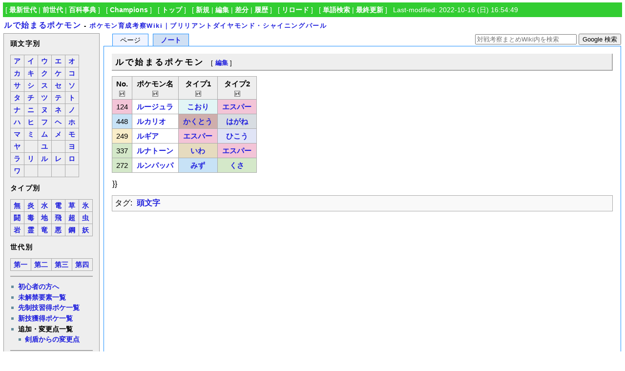

--- FILE ---
content_type: text/html; charset=utf-8
request_url: https://www.google.com/recaptcha/api2/aframe
body_size: 267
content:
<!DOCTYPE HTML><html><head><meta http-equiv="content-type" content="text/html; charset=UTF-8"></head><body><script nonce="5kLzqH7shUyrSlbZnN2fXg">/** Anti-fraud and anti-abuse applications only. See google.com/recaptcha */ try{var clients={'sodar':'https://pagead2.googlesyndication.com/pagead/sodar?'};window.addEventListener("message",function(a){try{if(a.source===window.parent){var b=JSON.parse(a.data);var c=clients[b['id']];if(c){var d=document.createElement('img');d.src=c+b['params']+'&rc='+(localStorage.getItem("rc::a")?sessionStorage.getItem("rc::b"):"");window.document.body.appendChild(d);sessionStorage.setItem("rc::e",parseInt(sessionStorage.getItem("rc::e")||0)+1);localStorage.setItem("rc::h",'1769019907538');}}}catch(b){}});window.parent.postMessage("_grecaptcha_ready", "*");}catch(b){}</script></body></html>